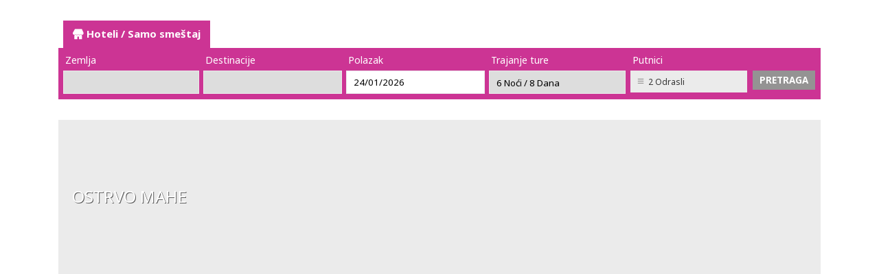

--- FILE ---
content_type: text/html; charset=UTF-8
request_url: https://subagent.ponte.rs/destinacija/sejseli/
body_size: 13836
content:
<!DOCTYPE html ><html lang="sr-RS"><head><meta charset="UTF-8"><meta name="viewport" content="width=device-width, initial-scale=1.0"/><meta name="theme-color" content="#ecf3ff" /><link rel="canonical" href="https://subagent.ponte.rs/destinacija/sejseli/" /><link rel="preconnect" href="https://fonts.googleapis.com"><link rel="preconnect" href="https://fonts.gstatic.com" crossorigin> <noscript><link media='all' href="https://fonts.googleapis.com/css2?family=Noto+Sans:ital,wght@0,100..900;1,100..900&display=swap" rel="stylesheet"></noscript><link media='print' onload="this.onload=null;this.media='all';" href="https://fonts.googleapis.com/css2?family=Noto+Sans:ital,wght@0,100..900;1,100..900&display=swap" rel="stylesheet"> <noscript><link media='all' href="https://fonts.googleapis.com/css2?family=Noto+Sans:ital,wght@0,100..900;1,100..900&display=swap" rel="stylesheet"></noscript><link media='print' onload="this.onload=null;this.media='all';" href="https://fonts.googleapis.com/css2?family=Noto+Sans:ital,wght@0,100..900;1,100..900&display=swap" rel="stylesheet"><meta name='robots' content='index, follow, max-image-preview:large, max-snippet:-1, max-video-preview:-1' /> <style id="aoatfcss" media="all">.bs_display{position:relative;overflow-x:hidden}.bs_fix{clear:both}.bs_image_slider{width:100%;height:550px}.bs_image_container{display:table;width:100%;height:100%}.bs_image_container_row.bsi_bottom,.bs_image_container_row.bsi_top{display:table-row}.bs_image_thumbnail{position:relative;background:#f0f8ff;display:table-cell;height:20%}.bs_image_display{display:table-cell;background:#f0f8ff;position:relative}.panel-grid.panel-no-style{display:flex;-ms-flex-wrap:wrap;flex-wrap:nowrap;-ms-justify-content:space-between;justify-content:space-between}.panel-grid-cell{-ms-box-sizing:border-box;box-sizing:border-box}.panel-grid-cell .so-panel{zoom:1}.panel-grid-cell .so-panel:before{content:"";display:block}.panel-grid-cell .so-panel:after{content:"";display:table;clear:both}.panel-grid-cell .panel-last-child{margin-bottom:0}:root{--plgrootcolor-searchcontainerfrontbg:#cc3494;--plgrootcolor-searchcontainerbg:#cc3494;--plgrootcolor-searchboxbg:none;--plgrootcolor-searchboxlabeltext:#fff;--plgrootcolor-searchinputbg:none;--plgrootcolor-searchinputtext:none;--plgrootcolor-searchbtnbg:#949393;--plgrootcolor-searchbtntext:#fff;--plgrootcolor-filterboxbg:none;--plgrootcolor-filterlabelbg:#ebebeb;--plgrootcolor-filterlabeltext:#cc3494;--plgrootcolor-filtertext:inherit;--plgrootcolor-filterhoverbg:#efefef;--plgrootcolor-filterhovertext:inherit;--plgrootcolor-resultboxbg:none;--plgrootcolor-resultboxhoverbg:#f0f8ff;--plgrootcolor-resultboxborder:#ebebeb;--plgrootcolor-resultboxrightborder:none;--plgrootcolor-resultheaderbg:#ffebf7;--plgrootcolor-resultheadertext:none;--plgrootcolor-resulttext:none;--plgrootcolor-resultpricecubebg:#d42691;--plgrootcolor-resultpricecubetext:none;--plgrootcolor-resultpriceboxbg:none;--plgrootcolor-resultpricetext:#fff;--plgrootcolor-resultbuttonbg:#755bff;--plgrootcolor-resultbuttontext:#fff;--plgrootcolor-resultstarcolor:#d42691;--plgrootcolor-resultiostarbg:#cc3494;--plgrootcolor-resultiostarcolor:#ffc0e7;--plgrootcolor-hoteldiscountbg:#d42691;--plgrootcolor-hoteldiscounttext:#fff;--plgrootcolor-adddiscountbg:none;--plgrootcolor-adddiscounttext:none;--plgrootcolor-hotelheaderbg:none;--plgrootcolor-hotelheadertext:none;--plgrootcolor-hotellocationbg:#ebebeb;--plgrootcolor-hotellocationtext:none;--plgrootcolor-hotelstar:#cc3494;--plgrootcolor-hotelbookcontainerbg:#ebebeb;--plgrootcolor-hotelbookcontainertext:#333;--plgrootcolor-hotelbookbtnbg:#6666;--plgrootcolor-hotelbookbtnhoverbg:#c2c2c28f;--plgrootcolor-hotelbookbtntext:#d42691;--plgrootcolor-priceline:#d42691;--plgrootcolor-pltabitembg:#ffe5f5;--plgrootcolor-pltabitemtext:none;--plgrootcolor-pltabitemselectedbg:#d42691;--plgrootcolor-pltabitemselectedtext:#fff;--plgrootcolor-pldescriptionbg:#ebebeb;--plgrootcolor-pldescriptiontext:#333;--plgrootcolor-plheaderbg:#666;--plgrootcolor-plfixedbg:none;--plgrootcolor-plfixedhoverbg:none;--plgrootcolor-plscrollhoverbg:none;--plgrootcolor-resformlabelbg:#d42691;--plgrootcolor-resformlabeltext:#fff;--plgrootcolor-resformimptext:#700047;--plgrootcolor-resformlinktext:#700047;--plgrootcolor-tabdisplaymenuitembg:#ffe5f5;--plgrootcolor-tabdisplaymenuitemtext:none;--plgrootcolor-tabdisplaymenuitemselectedbg:#d42691;--plgrootcolor-tabdisplaymenuitemselectedtext:#fff;--plgrootcolor-tabdisplaymenuitemicon:#fff;--plgrootcolor-tabdisplaymenuitemdisplay:none;--plgrootcolor-tabdisplayheaderbg:#ebebeb;--plgrootcolor-tabdisplayheadertext:#700047;--plgrootcolor-myaccountheaderbg:#700047;--plgrootcolor-myaccountheadertext:#fff;--plgrootcolor-imagedisplaylabelbg:none;--plgrootcolor-imagedisplaylabelbghover:#d42691;--plgrootcolor-imagedisplaylabeltext:#fff;--bodyfont:"Noto Sans",serif;--menufont:"Noto Sans",serif;--pagebackground:#fff;--pagetext:#333;--pagelink:#d42691;--siteprimary:#d42691;--sitesecondary:#ffe5f5;--sitecontrast:#8a2be2;--link:#fff;--linkhover:inherit;--linkvisited:#4c4c4c;--subtitlebg:#ff93d6;--subtitletext:#cc3494;--topnavbackground:#fff;--topnavtext:#fff;--topnavbgminimized:#fff;--topnavtextminimized:#fff;--titlebg:#fff;--titletext:#cc3494;--breadbg:#ebebeb;--breadtext:inherit;--oscontacticon:#d42691;--oscontacticontext:#333;--oscontacticonminimized:inherit;--oscontacticontextminimized:inherit;--menubackground:#cc3494;--menudefaulttext:inherit;--menuhoverbackground:#e264af;--menuhovertext:#fff;--menucurrentbackground:#d42691;--menucurrenttext:inherit;--menu2lvbackground:#b5b5b5d6;--menu2lvtext:#cc3494;--menu2lvhoverbackground:#1e121a;--menu2lvhovertext:inherit;--menuiconminimized:#949393;--footerbg:#ebebeb;--footertext:#333;--footermenulink:#eee;--bottomfoot:#cc3494;--sitepagesize:1110px;--siteindent:15px 12px;--sitefontcolor:#333;--sitepromotioncolor:#66d0f7;--pageindent:30px}a,div,html,input,li,span,ul{box-sizing:border-box}.clearfix{clear:both}form{display:block;margin:0}.os_widget_search_content{background:var(--plgrootcolor-searchcontainerbg)}.os_widget_search_box input{padding:8px 10px;width:100%;border:1px solid #ebebeb}.os_search_item select{padding:8px 10px 6px;width:100%;border:1px solid #ebebeb}.os_location_cont_inner{padding:3px 0 8px}.os_search_item{width:20%;padding:0 3px;float:left}.os_search_item:first-child{padding-left:7px}.os_search_item:last-child{padding-right:7px}.os_widget_search_box_block{float:left}.os_widget_search_box_content{width:75%}.os_search_item.os_hotellocation_cont{width:35%}.op_widget_input_label{font-size:14px;font-weight:400;color:var(--plgrootcolor-searchboxlabeltext);padding:3px}.os_widget_search_box_block.os_widget_search_box_passenger{font-size:1em;width:25%}.op_widget_passenger_label{padding:0 9px;background:#ebebeb;width:100%;white-space:nowrap;overflow:hidden;font-size:12px;line-height:31px;float:left}.op_widget_passenger_label:before{font-family:dashicons;content:'\f228';color:var(--plgrootcolor-searchbtnbg);margin-right:5px}input.op_widget_search_button{background:var(--plgrootcolor-searchbtnbg);color:var(--plgrootcolor-searchbtntext);font-weight:700;line-height:1.4em;padding:5px 10px;border:0;text-transform:uppercase}.op_tcell.op_widget_search_button_container{padding:3px 8px 0}.op_tcell.op_toolselect select{width:100%;padding:5px;border:1px solid #ccc;color:#333}.op_widget_passenger_select_window{padding:5px;background:#ccc;z-index:1;position:absolute;width:100%;top:0;left:0;display:none}.op_tcell.op_toolselect{padding-bottom:5px}.op_chdindex{margin:1px;padding:0 5px;line-height:27px;background:#ebebeb}input.op_widget_search_pass_apply_btn{font-size:small;background:var(--plgrootcolor-searchbtnbg);color:var(--plgrootcolor-searchbtntext);font-weight:700;text-transform:uppercase}span.op_hotelstar.dashicons.dashicons-star-filled{font-size:medium;display:inline}.op_tcell.op_widget_passenger_label_container{position:relative}.op_widget_search_passenger{position:relative}input.bs_autocomplete.os_widget_keysearch_comp{padding:8px 12px;border:0;width:100%;background:#f0f8ff}.op_table{display:table;width:100%}.op_trow{display:table-row}.op_tcell{display:table-cell;vertical-align:top;text-align:left}label.op_hotel_secondname{text-transform:uppercase;font-size:larger}.op_hotel_block_right{width:40%;padding-left:30px;float:left}.op_hotel_block_left{width:60%;float:left}.op_hotel_block_right .op_hotelstar{color:var(--plgrootcolor-hotelstar)}.op_hotellocation{margin-top:.5em;background:var(--plgrootcolor-hotellocationbg);color:var(--plgrootcolor-hotellocationtext);padding:5px}.op_hotellocation a{color:var(--plgrootcolor-hotellocationtext)}.op_hotel_block .op_post_excerpt{margin-top:.5em;border-top:1px solid #ebebeb;padding-top:.8em}.op_hotel_block.bottom .op_hotel_block_right{width:30%;margin-top:36px}.op_hotel_block.bottom .op_hotel_block_left{width:70%}.op_hotel_block.bottom{margin-top:25px}.op_widget_book_overlay{display:none}.op_hotel_block{margin-bottom:30px}.mobileshow,.os_revo_hotel{display:none}.os_hotel_search_name{background:#f0f8ff;line-height:17px;padding:8px 10px}.os_search_item.os_hotellocation_cont.varhotelid{width:40%}.bs_image_display,.bs_image_thumbnail{background:var(--plgrootcolor-hotellocationbg)}@media screen and (max-width:900px){.mobileshow{display:block}ul.os_bread li a{display:inline}.os_widget_search_box_block.os_widget_search_box_content{width:100%;float:none}.os_widget_search_box_block.os_widget_search_box_passenger{width:100%;float:none;padding:8px 10px}.os_search_item{display:block;float:none;padding-top:0;padding-bottom:0;margin-top:10px}.op_tcell.op_widget_search_button_container{padding-left:0}ul.os_bread li:after{content:''!important}.op_hotel_block_left{float:none;width:100%!important}.op_hotel_block_right{width:100%!important;float:none;padding:0}.op_hotelstar{text-align:center}.op_hotellocation{white-space:nowrap;text-align:center}.op_hotellocation *{display:inline}.tcell.os_menuicon_cell{width:40px;vertical-align:middle}.os_search_item.os_hotellocation_cont{width:100%;padding-left:9px}.os_search_item.os_checkin_cont,.os_search_item.os_hotelduration_cont{width:100%}}@font-face{font-family:dashicons;src:url(/wp-includes/fonts/dashicons.eot?99ac726223c749443b642ce33df8b800);font-weight:400;font-style:normal}.dashicons{font-family:dashicons;display:inline-block;line-height:1;font-weight:400;font-style:normal;speak:never;text-decoration:inherit;text-transform:none;text-rendering:auto;-webkit-font-smoothing:antialiased;-moz-osx-font-smoothing:grayscale;width:20px;height:20px;font-size:20px;vertical-align:top;text-align:center;vertical-align:inherit}.dashicons-menu-alt3:before{content:"\f349"}.dashicons-star-filled:before{content:"\f155"}a,div,label,span{box-sizing:border-box}body{font-family:var(--bodyfont);line-height:1.6em;padding:0;margin:0;color:var(--sitefontcolor);font-size:15px;background-color:var(--pagebackground);box-sizing:border-box;color:var(--pagetext)}h1{line-height:normal;font-size:26px;margin:0}a{text-decoration:none;color:var(--pagelink)}.os_pagesize{max-width:var(--sitepagesize);width:100%;margin-left:auto;margin-right:auto}.os_sitenav{background:var(--topnavbackground);color:var(--topnavtext);z-index:3}.os_mainmenucontainer{background:var(--menubackground)}.os_container.os_pagetitlecontainer{background:var(--titlebg);color:var(--titletext);margin-top:123px}.os_indent{padding:var(--siteindent)}.os_pageindent{padding:var(--pageindent) 0}.menu-mainmenu-container,.os_clear{clear:both}.menu-mainmenu-container ul{padding:0;list-style:none;margin:0;vertical-align:top;font-family:var(--menufont)}.menu{display:inline-block;white-space:nowrap;padding:unset;margin:0}.menu li{display:inline-block;position:relative}.menu li a{color:#fff;padding:8px 10px;font-size:15px;text-decoration:none;display:inline-block;line-height:21px;text-transform:uppercase;font-family:var(--menufont)}.menu li.menu-item-has-children a:after{content:'\f140';font-family:dashicons;vertical-align:middle}.menu li li.menu-item-has-children li a:after,.menu li.menu-item-has-children li a:after{content:none}.sub-menu li{border-bottom:1px solid #ccc;border-left:0}.sub-menu li:last-child{border-bottom:none}ul.menu li ul{display:none;position:absolute;left:0;top:100%;min-width:200px;background:var(--menu2lvbackground);padding:15px}ul.menu li ul a:after{content:''}ul.sub-menu ul.sub-menu{margin-top:-1px}ul.sub-menu{box-shadow:3px 3px 5px rgba(0,0,0,.2)}.menu li ul li{display:block}ul.menu li ul ul{top:-1px;left:100%;width:auto!important;display:none}.menu li ul li a{text-align:left;display:block;font-weight:400}.os_contact{font-size:11px;color:var(--oscontacticontext)}.os_contact.email:before{content:'\f466  '}.os_contact.tel:before{content:'\f525  '}.os_contact:before{color:var(--oscontacticon);font-family:dashicons;vertical-align:middle}.os_contact.big{font-size:17px}.os_logo_cell{padding:8px 10px 10px 0;text-align:left;width:10px}.os_widget_keysearch_container{padding:8px 12px 20px;vertical-align:bottom}.os_logo{display:block;height:67px}.os_pagetitlecontainer h1{margin:0;padding:0 0 0 8px}.os_pagetitle{padding:10px 0}.os_sitenav{position:fixed;top:0;width:100%}.os_promotion{color:var(--subtitletext)!important}.os_breadcrumb .os_indent{padding:5px}.os_breadcrumb{background:var(--breadbg);color:var(--breadtext)}ul.os_bread{list-style:none;display:block;margin:0;padding:0}ul.os_bread li{display:inline-block;font-size:13px;color:#1a2b48}ul.os_bread li a{font-size:13px;color:#1a2b48}ul.os_bread li.os_breadhome:before{font-family:dashicons;content:'\f102';margin-right:2px}ul.os_bread li:after{font-family:dashicons;content:'/';margin-right:4px;margin-left:4px}ul.os_bread li:last-child:after{font-family:dashicons;content:''}a.os_contact.tel.big{margin-left:15px}footer{background:var(--footerbg);padding-top:25px;padding-bottom:25px;font-size:14px}.os_container.os_pagebg{height:490px;background-position:-1px 50%;background-size:cover}.os_container.os_pagebg.shorty{display:none}footer .os_contact{color:#333;font-size:14px;display:block;padding-top:3px}footer .os_contact.name{color:var(--subtitletext);display:block}.tablerow{display:table-row}.tablecell{display:table-cell;vertical-align:top;text-align:left;box-sizing:border-box}.os_mobileshow{display:none!important}.os_front_table{margin-top:12px;margin-bottom:12px}.os_frontinfo{text-align:center;max-width:180px;padding-right:3px}.os_frontinfo a{display:block}.os_menuicon{color:#333;font-size:2em;display:inline}@media screen and (max-width:900px){body{margin-top:90px}span.os_menuicon{color:var(--menuiconminimized);font-size:2em;display:inline}.os_mobileshow{display:block!important}.os_mobilehide{display:none!important}.os_mobilecontactcell{display:table-cell!important;vertical-align:middle;text-align:center}.os_mobilecontactcell a{display:block;font-size:14px;color:#fff}img#\#sitelogo{width:142px!important;height:auto;padding:0 9px 0 10px}.menu li{display:block;border-bottom:1px solid #fff}.menu{width:100%;display:block}ul.sub-menu{display:block!important;width:100%;background:#253840b5;top:0!important;padding:0}ul.menu li ul{position:relative;padding:0}#primary-menu{overflow-y:auto}.menu li.menu-item-has-children a:after{display:none}.menu li li a:before{content:'\f139';font-family:dashicons}.menu li a{background:0 0;width:100%;display:block}.menu li a:after{content:none}.tcell.os_contact{font-size:12px}.os_main_menu{display:none!important}.os_footerblock{display:block!important;width:100%}.os_container.os_pagecontent .os_container_wrap{padding-left:10px;padding-right:10px}.os_pagetitle{padding:5px 0 0;text-align:center}footer .os_contact{padding:5px;margin-bottom:1px}.os_location_cont_inner{padding:3px 6px 8px 0}.os_breadcrumb .os_indent{text-align:center}}.table{box-sizing:border-box;display:table}.trow{display:table-row}.tcell{display:table-cell}.os_nowrap{white-space:nowrap}.ww100{width:100%}</style><noscript id="aonoscrcss"></noscript><title>SEJšELI Leto 2026 | Turistička agencija Ponte Travel</title><link rel="next" href="https://www.ponte.rs/destinacija/sejseli/page/2/" /><meta property="og:locale" content="sr_RS" /><meta property="og:type" content="article" /><meta property="og:title" content="SEJšELI Leto 2024 - Turistička agencija Ponte Travel" /><meta property="og:url" content="https://www.ponte.rs/destinacija/sejseli/" /><meta property="og:site_name" content="Turistička agencija Ponte Travel" /><meta name="twitter:card" content="summary_large_image" /><meta name="twitter:site" content="@pontetravel" /> <script type="application/ld+json" class="yoast-schema-graph">{"@context":"https://schema.org","@graph":[{"@type":"CollectionPage","@id":"https://www.ponte.rs/destinacija/sejseli/","url":"https://www.ponte.rs/destinacija/sejseli/","name":"SEJšELI Leto 2024 - Turistička agencija Ponte Travel","isPartOf":{"@id":"https://subagent.ponte.rs/#website"},"primaryImageOfPage":{"@id":"https://www.ponte.rs/destinacija/sejseli/#primaryimage"},"image":{"@id":"https://www.ponte.rs/destinacija/sejseli/#primaryimage"},"thumbnailUrl":"https://subagent.ponte.rs/UPLOADS-PONTE/2022/12/LE-RELAX-HOTEL-AND-RESTAURANT-Hotel.jpg","breadcrumb":{"@id":"https://www.ponte.rs/destinacija/sejseli/#breadcrumb"},"inLanguage":"sr-RS"},{"@type":"ImageObject","inLanguage":"sr-RS","@id":"https://www.ponte.rs/destinacija/sejseli/#primaryimage","url":"https://subagent.ponte.rs/UPLOADS-PONTE/2022/12/LE-RELAX-HOTEL-AND-RESTAURANT-Hotel.jpg","contentUrl":"https://subagent.ponte.rs/UPLOADS-PONTE/2022/12/LE-RELAX-HOTEL-AND-RESTAURANT-Hotel.jpg","width":640,"height":450},{"@type":"BreadcrumbList","@id":"https://www.ponte.rs/destinacija/sejseli/#breadcrumb","itemListElement":[{"@type":"ListItem","position":1,"name":"Почетна","item":"https://subagent.ponte.rs/"},{"@type":"ListItem","position":2,"name":"SEJšELI"}]},{"@type":"WebSite","@id":"https://subagent.ponte.rs/#website","url":"https://subagent.ponte.rs/","name":"Turistička agencija Ponte Travel","description":"Ekskluzivna putovanja – Turistička agencija  - Ponte Travel","publisher":{"@id":"https://subagent.ponte.rs/#organization"},"potentialAction":[{"@type":"SearchAction","target":{"@type":"EntryPoint","urlTemplate":"https://subagent.ponte.rs/?s={search_term_string}"},"query-input":{"@type":"PropertyValueSpecification","valueRequired":true,"valueName":"search_term_string"}}],"inLanguage":"sr-RS"},{"@type":"Organization","@id":"https://subagent.ponte.rs/#organization","name":"Turistička agencija Ponte Travel","url":"https://subagent.ponte.rs/","logo":{"@type":"ImageObject","inLanguage":"sr-RS","@id":"https://subagent.ponte.rs/#/schema/logo/image/","url":"https://subagent.ponte.rs/UPLOADS-PONTE/2022/11/PONTE-TRAVEL-Sivo-Pink-a4.png","contentUrl":"https://subagent.ponte.rs/UPLOADS-PONTE/2022/11/PONTE-TRAVEL-Sivo-Pink-a4.png","width":300,"height":90,"caption":"Turistička agencija Ponte Travel"},"image":{"@id":"https://subagent.ponte.rs/#/schema/logo/image/"},"sameAs":["https://www.facebook.com/pontetravel/","https://x.com/pontetravel","https://instagram.com/pontetravel?igshid=NDk5N2NlZjQ"]}]}</script> <style id='wp-img-auto-sizes-contain-inline-css' type='text/css'>img:is([sizes=auto i],[sizes^="auto," i]){contain-intrinsic-size:3000px 1500px}
/*# sourceURL=wp-img-auto-sizes-contain-inline-css */</style><noscript><link rel='stylesheet' href='https://subagent.ponte.rs/wp-content/cache/autoptimize/css/autoptimize_single_575f9e2615ae4bebf36a884af60a435a.css' type='text/css' media='all' /></noscript><link rel='stylesheet' id='lightslider-css' href='https://subagent.ponte.rs/wp-content/cache/autoptimize/css/autoptimize_single_575f9e2615ae4bebf36a884af60a435a.css' type='text/css' media='print' onload="this.onload=null;this.media='all';" /> <noscript><link rel='stylesheet' href='https://subagent.ponte.rs/wp-content/cache/autoptimize/css/autoptimize_single_c7f5c43798cd3fe8ee4966a45390fbbc.css' type='text/css' media='all' /></noscript><link rel='stylesheet' id='onesystemweb-pluginjs_objects_style-css' href='https://subagent.ponte.rs/wp-content/cache/autoptimize/css/autoptimize_single_c7f5c43798cd3fe8ee4966a45390fbbc.css' type='text/css' media='print' onload="this.onload=null;this.media='all';" /> <noscript><link rel='stylesheet' href='https://subagent.ponte.rs/wp-content/cache/autoptimize/css/autoptimize_single_b6a88714b49e5a12e5e60076ddde1134.css' type='text/css' media='all' /></noscript><link rel='stylesheet' id='onesystemweb-pluginjquery_ui_style-css' href='https://subagent.ponte.rs/wp-content/cache/autoptimize/css/autoptimize_single_b6a88714b49e5a12e5e60076ddde1134.css' type='text/css' media='print' onload="this.onload=null;this.media='all';" /> <noscript><link rel='stylesheet' href='https://subagent.ponte.rs/wp-content/cache/autoptimize/css/autoptimize_single_c6561021f77ed4c102c96c745ac1411c.css' type='text/css' media='all' /></noscript><link rel='stylesheet' id='onesystemweb-pluginnoui_slider_style-css' href='https://subagent.ponte.rs/wp-content/cache/autoptimize/css/autoptimize_single_c6561021f77ed4c102c96c745ac1411c.css' type='text/css' media='print' onload="this.onload=null;this.media='all';" /> <noscript><link rel='stylesheet' href='https://subagent.ponte.rs/wp-content/plugins/siteorigin-panels/css/front-flex.min.css' type='text/css' media='all' /></noscript><link rel='stylesheet' id='onesystemweb-pluginsite_origin_forever-css' href='https://subagent.ponte.rs/wp-content/plugins/siteorigin-panels/css/front-flex.min.css' type='text/css' media='print' onload="this.onload=null;this.media='all';" /> <noscript><link rel='stylesheet' href='https://subagent.ponte.rs/wp-content/cache/autoptimize/css/autoptimize_single_72a6fd27d5e5c40d6cba5759cfcece5f.css' type='text/css' media='all' /></noscript><link rel='stylesheet' id='onesystemweb-plugin_leaf_css-css' href='https://subagent.ponte.rs/wp-content/cache/autoptimize/css/autoptimize_single_72a6fd27d5e5c40d6cba5759cfcece5f.css' type='text/css' media='print' onload="this.onload=null;this.media='all';" /> <noscript><link rel='stylesheet' href='https://subagent.ponte.rs/wp-content/cache/autoptimize/css/autoptimize_single_6c4a7d797ff7c601db8ed778eeaa837c.css' type='text/css' media='all' /></noscript><link rel='stylesheet' id='onesystemweb-plugin_style-css' href='https://subagent.ponte.rs/wp-content/cache/autoptimize/css/autoptimize_single_6c4a7d797ff7c601db8ed778eeaa837c.css' type='text/css' media='print' onload="this.onload=null;this.media='all';" /> <noscript><link rel='stylesheet' href='https://subagent.ponte.rs/wp-content/cache/autoptimize/css/autoptimize_single_b910905289fb5276dad2ddabc667b008.css' type='text/css' media='all' /></noscript><link rel='stylesheet' id='onesystemweb-plugin_common_style-css' href='https://subagent.ponte.rs/wp-content/cache/autoptimize/css/autoptimize_single_b910905289fb5276dad2ddabc667b008.css' type='text/css' media='print' onload="this.onload=null;this.media='all';" /> <noscript><link rel='stylesheet' href='https://subagent.ponte.rs/wp-content/cache/autoptimize/css/autoptimize_single_c4a2a4404254b50b63c3456eee32aaaf.css' type='text/css' media='all' /></noscript><link rel='stylesheet' id='onesystemweb-plugin_mobile_style-css' href='https://subagent.ponte.rs/wp-content/cache/autoptimize/css/autoptimize_single_c4a2a4404254b50b63c3456eee32aaaf.css' type='text/css' media='print' onload="this.onload=null;this.media='all';" /> <noscript><link rel='stylesheet' href='https://subagent.ponte.rs/wp-includes/css/dashicons.min.css' type='text/css' media='all' /></noscript><link rel='stylesheet' id='dashicons-css' href='https://subagent.ponte.rs/wp-includes/css/dashicons.min.css' type='text/css' media='print' onload="this.onload=null;this.media='all';" /> <noscript><link rel='stylesheet' href='https://subagent.ponte.rs/wp-content/cache/autoptimize/css/autoptimize_single_51f97efca424e78d06d3d9e62e55aee3.css' type='text/css' media='all' /></noscript><link rel='stylesheet' id='theme-style-custom-css' href='https://subagent.ponte.rs/wp-content/cache/autoptimize/css/autoptimize_single_51f97efca424e78d06d3d9e62e55aee3.css' type='text/css' media='print' onload="this.onload=null;this.media='all';" /> <noscript><link rel='stylesheet' href='https://subagent.ponte.rs/wp-content/cache/autoptimize/css/autoptimize_single_52452c918f5eb40fa4a129dcc4f8f4b5.css' type='text/css' media='all' /></noscript><link rel='stylesheet' id='theme-style-css' href='https://subagent.ponte.rs/wp-content/cache/autoptimize/css/autoptimize_single_52452c918f5eb40fa4a129dcc4f8f4b5.css' type='text/css' media='print' onload="this.onload=null;this.media='all';" /> <noscript><link rel='stylesheet' href='https://subagent.ponte.rs/wp-content/cache/autoptimize/css/autoptimize_single_500540eb317f788416517fd7bbf9a1fb.css' type='text/css' media='all' /></noscript><link rel='stylesheet' id='theme-helpers-css' href='https://subagent.ponte.rs/wp-content/cache/autoptimize/css/autoptimize_single_500540eb317f788416517fd7bbf9a1fb.css' type='text/css' media='print' onload="this.onload=null;this.media='all';" /> <noscript><link rel='stylesheet' href='https://subagent.ponte.rs/wp-content/cache/autoptimize/css/autoptimize_single_af1456e33d7180e00002f436e794138b.css' type='text/css' media='all' /></noscript><link rel='stylesheet' id='sib-front-css-css' href='https://subagent.ponte.rs/wp-content/cache/autoptimize/css/autoptimize_single_af1456e33d7180e00002f436e794138b.css' type='text/css' media='print' onload="this.onload=null;this.media='all';" /> <script defer src="https://subagent.ponte.rs/wp-includes/js/jquery/jquery.min.js"></script><script defer src="https://subagent.ponte.rs/wp-includes/js/jquery/jquery-migrate.min.js"></script><script defer src="https://subagent.ponte.rs/wp-content/cache/autoptimize/js/autoptimize_single_a8057877beb177845cfafdffd1499d84.js"></script><script defer id="onesystemweb-plugin_common_js-js-extra" src="[data-uri]"></script> <script defer src="https://subagent.ponte.rs/wp-content/cache/autoptimize/js/autoptimize_single_e2b68f68be92e1d06bb9ee0206cd76fb.js"></script><script defer src="https://subagent.ponte.rs/wp-content/cache/autoptimize/js/autoptimize_single_e76466296044df49dc64f5825e65d297.js"></script><script defer src="https://subagent.ponte.rs/wp-content/cache/autoptimize/js/autoptimize_single_57ff70669f76ceeaa710f1064387fa14.js"></script><script defer src="https://subagent.ponte.rs/wp-content/cache/autoptimize/js/autoptimize_single_dba072ee513e7c267d40fc6d8a672ee7.js"></script><script defer src="https://subagent.ponte.rs/wp-content/cache/autoptimize/js/autoptimize_single_10f268b2efa1b63afa0f25c2360fd666.js"></script><script defer src="https://subagent.ponte.rs/wp-content/cache/autoptimize/js/autoptimize_single_9912cdbbb298924fff9e5f30bcfd707f.js"></script><script defer src="https://subagent.ponte.rs/wp-content/cache/autoptimize/js/autoptimize_single_938206b65d04438af4095546a0071b32.js"></script><script defer src="https://subagent.ponte.rs/wp-content/cache/autoptimize/js/autoptimize_single_04948dcebd418fd5d73466d82397833b.js"></script><script defer src="https://subagent.ponte.rs/wp-content/cache/autoptimize/js/autoptimize_single_294650e8261f6fa660a59ed68f653898.js"></script><script defer src="https://subagent.ponte.rs/wp-content/cache/autoptimize/js/autoptimize_single_3044bf17aa7a538536c7eaa35f43a07c.js"></script><script defer src="https://subagent.ponte.rs/wp-content/cache/autoptimize/js/autoptimize_single_7c2211825a87397b53bd4b2d925f93bc.js"></script><script defer src="https://subagent.ponte.rs/wp-content/cache/autoptimize/js/autoptimize_single_275e6943a56a948d3183276617407eb8.js"></script><script defer src="https://subagent.ponte.rs/wp-content/cache/autoptimize/js/autoptimize_single_cbc65ff85e08b21d7e0c0394fbf3a371.js"></script><script defer src="https://subagent.ponte.rs/wp-content/cache/autoptimize/js/autoptimize_single_1d931140896c4599c9b4e102502598d5.js"></script><script defer id="sib-front-js-js-extra" src="[data-uri]"></script> <script defer src="https://subagent.ponte.rs/wp-content/cache/autoptimize/js/autoptimize_single_84e18e27eece4754ccb51cd2b604c6b5.js"></script><meta name="generator" content="WordPress 6.9" />  <script defer src="[data-uri]"></script>  <script defer src="[data-uri]"></script><script defer src="[data-uri]"></script><meta name="google-site-verification" content="5-QdOrMHUq3OnACivSJpO3SHcJS0rYwdww25nehXwx4" /><meta name="facebook-domain-verification" content="892687294234118" />  <script defer src="https://www.googletagmanager.com/gtag/js?id=G-TR0QRR3QQ8"></script> <script defer src="[data-uri]"></script> <meta property="og:title" content="SEJšELI - " /><meta property="twitter:title" content="SEJšELI - " /><meta property="og:description" content="SEJšELI" /><meta name="description" content="SEJšELI" /><meta property="twitter:card" content="summary_large_image" /><meta property="twitter:description" content="SEJšELI" /><meta http-equiv="Content-Security-Policy" content="upgrade-insecure-requests"/><link rel="icon" href="https://subagent.ponte.rs/UPLOADS-PONTE/2022/11/ponte-icon-corenered-62x62.png" sizes="32x32" /><link rel="icon" href="https://subagent.ponte.rs/UPLOADS-PONTE/2022/11/ponte-icon-corenered.png" sizes="192x192" /><link rel="apple-touch-icon" href="https://subagent.ponte.rs/UPLOADS-PONTE/2022/11/ponte-icon-corenered.png" /><meta name="msapplication-TileImage" content="https://subagent.ponte.rs/UPLOADS-PONTE/2022/11/ponte-icon-corenered.png" /><style type="text/css" id="wp-custom-css">.showrow {
    background: #f76dc5;
}

.os_content_splitter {
    border-bottom: 8px solid #cc3494;
    height: 0;
}

div#pg-477072-1 {
    width: 276px;
    margin-top: 20px;
}

.noUi-connect {
    background: #cc3494;
}

.bs_autocomplete.indexed {
    background: #ffdff3f5;
}

.bs_autocomplete_dropdown {
	background: #ebebeb;
}

.os_date_available a.ui-state-default {
	background: #ff92d7;	
}

input.bs_autocomplete.os_widget_keysearch_comp {
    background: #ffc9ea;
    font-weight: bold;
}

.pr-head.price.boldy {
    height: 67px;
    overflow-y: hidden;
}

.pr-head {
    height: 67px;
    overflow-y: hidden;
}

p.op_w_description {
    display: none !important;
}

.op_w_hotelinfobtn {
    display: none !important;
}

.op_w_hotellocation {
    display: none !important;
}</style> <script defer src="[data-uri]"></script> </head><body class=""  style="margin-top:0px;"> <noscript><iframe src="https://www.googletagmanager.com/ns.html?id=GTM-MH92LNXR"
height="0" width="0" style="display:none;visibility:hidden"></iframe></noscript><div class="os_site_content os_iframe"><div class="os_container os_mobilehide os_pagebg shorty" ></div><div class="os_container os_pagecontent  os_iframe"><div class="os_container_wrap"><div class="os_container_in os_pagesize "><div class="os_container_in_wrap os_pageindent"><div class="os_widget_search_box" id="d6972663e68b14"><div class="os_widget_search_box_wrap"><div class="os_widget_search_box_menu" id="search_header_d6972663e68b14 mobilehide"><ul class="os_search_pcat os_mobilehide" id="PCATd6972663e68b14"><li class="os_search_pcat_item acconly selected"
 onclick="jQuery(this.parentNode).find('li').removeClass('selected'); jQuery(this).addClass('selected');
 jQuery('#d6972663e68b14 #ttypewpid').each(function(index, element) { element.value=':hotel'; element.dispatchEvent(new Event('change'));});">Hoteli / Samo smeštaj</li></ul><div style="clear:both"></div></div><div class="os_widget_search_content"><div class="os_widget_search_box_block os_widget_search_box_content"><form id="op_widget_search_package_d6972663e68b14"><div class="os_search_item os_location_cont  mobileshow"><div class="os_location_cont_inner"><div class="op_widget_input_label">Tip prevoza</div> <select id="ttypewpid" name="ttypewpid" class="os_location" onchange="if (this.value!=':hotel') {
 jQuery('#os_revo_packaged6972663e68b14').css('display','block');
 jQuery('#os_revo_hoteld6972663e68b14').css('display','none');
 jQuery('#search_type_d6972663e68b14').val('package');
 var countryidbefore=(jQuery('#packagecountryid').length?jQuery('#packagecountryid').val():'');
 var cityidbefore=(jQuery('#packagecityid').length?jQuery('#packagecityid').val():'');
 window.cityidbefore=cityidbefore; 
 var req={action:'op_widget_search_findcountry','p_ttypeid':jQuery(this).val()};
 var ele=[];
 ele.push('packagecityid');
 ele.push('packageduration');
 ele.push('packagedeparture'); 
 os_setelement_loading(ele); 
 jQuery('#packagecountryid').trigger('change'); 
 } else {
 jQuery('#os_revo_packaged6972663e68b14').css('display','none');
 jQuery('#os_revo_hoteld6972663e68b14').css('display','block');
 jQuery('#search_type_d6972663e68b14').val('hotel');
 jQuery('#hotellocation').focus();
 }
 "><option value=":hotel"  >Hoteli / Samo smeštaj</option> </select></div></div><div class="os_revo_package" id="os_revo_packaged6972663e68b14" 
 style="display:block"><div class="os_search_item os_location_cont  needtabs"><div class="os_location_cont_inner"><div class="op_widget_input_label">Zemlja</div> <select id="packagecountryid" class="os_location" onchange="
 var cityidbefore=(jQuery('#packagecityid').length?jQuery('#packagecityid').val():'');
 if (!cityidbefore&&(window.cityidbefore)) cityidbefore=window.cityidbefore;
 window.cityidbefore='';
 var req={action:'op_widget_search_findlocation','p_countryid':jQuery(this).val(),'p_ttypeid':jQuery('#ttypewpid').val()};
 var ele=['packagecityid','packageduration','packagedeparture']; 
 os_setelement_loading(ele); 
 BS_Ajax(null,req,'op_widget_search_findlocation',{
 onafter:function(Response,Status){
 if (Status) {
 try { var data=JSON.parse(Response); } catch(e) { return; }
 jQuery('#packagecityid').html('');
 var selected=false;
 for(r=0;r<=data.length-1;r++) {
 opt=document.createElement('option');
 jQuery(opt).val(data[r].term_id);
 jQuery(opt).html(data[r].name);
 if(data[r].term_id==cityidbefore) {
 jQuery(opt).attr('selected','selected');
 jQuery(opt).prop('selected','selected');
 selected=true;
 }
 jQuery('#packagecityid').append(opt);
 }
 if (Defined(data,false)) if (data.length) jQuery('#packagecityid').trigger('change'); 
 } else console.log(Response);
 jQuery('#packagecityid').removeClass('os_element_waiting');
 }
 },null); 
" > </select></div></div><div class="os_search_item os_location_cont  needtabs"><div class="os_location_cont_inner"><div class="op_widget_input_label">Destinacije</div> <select id="packagecityid" class="os_location" onchange="
 var req={'jsstyle':0,'p_cityid':jQuery('#packagecityid').val(),'p_ttypeid':jQuery('#ttypewpid').val(),'packageid':jQuery('#packageid').val()}; 
var ele=['packagedeparture'];
os_setelement_loading(ele);  BS_Ajax(null,req,'op_widget_search_finddeparturedate',{
 onafter:function(Response,Status){
 if (Status) { console.log(Response);
 try { var data=JSON.parse(Response); } catch(e) {  return; }
 var arr=arrayColumn(data,'departuredate');
 var pd=$O('packagedeparture'); 
 pd.selective=arr;
 pd.setmindate((arr.length?arr[0]:null));
 pd.setmaxdate((arr.length?arr[arr.length-1]:null),true);
 pd.value=(arr.length?arr[0]:null);
 if (Defined(data,false)) if (data.length) jQuery('#packagedeparture').trigger('change'); 
 } else console.log(Response);
 jQuery('#packagedeparture').removeClass('os_element_waiting'); 
 }
 },null);
" > </select></div></div><div class="os_search_item os_departure_cont  needtabs"><div class="os_location_cont_inner"><div class="op_widget_input_label">Polazak</div> <input id="packagedeparture" class="os_location bs_date" readonly="readonly" value="24/01/2026" minDate="24/01/2026" maxDate="07/10/2026" selective="24/01/2026-31/01/2026-07/02/2026-14/02/2026-21/02/2026-28/02/2026-07/03/2026-14/03/2026-21/03/2026-29/05/2026-05/06/2026-10/06/2026-12/06/2026-13/06/2026-14/06/2026-17/06/2026-18/06/2026-19/06/2026-20/06/2026-21/06/2026-24/06/2026-25/06/2026-26/06/2026-27/06/2026-28/06/2026-29/06/2026-01/07/2026-03/07/2026-04/07/2026-05/07/2026-08/07/2026-09/07/2026-10/07/2026-11/07/2026-12/07/2026-15/07/2026-16/07/2026-17/07/2026-18/07/2026-19/07/2026-20/07/2026-22/07/2026-24/07/2026-25/07/2026-26/07/2026-29/07/2026-30/07/2026-31/07/2026-01/08/2026-02/08/2026-05/08/2026-06/08/2026-07/08/2026-08/08/2026-09/08/2026-10/08/2026-12/08/2026-14/08/2026-15/08/2026-16/08/2026-19/08/2026-20/08/2026-21/08/2026-22/08/2026-23/08/2026-26/08/2026-28/08/2026-29/08/2026-30/08/2026-31/08/2026-02/09/2026-04/09/2026-05/09/2026-06/09/2026-09/09/2026-10/09/2026-11/09/2026-12/09/2026-13/09/2026-16/09/2026-18/09/2026-20/09/2026-23/09/2026-25/09/2026-27/09/2026-30/09/2026-02/10/2026-04/10/2026-07/10/2026" onchange="
 var req={
 action:'op_widget_search_findtourduration',
 'packageid':jQuery('#packageid').val(),
 'p_cityid':jQuery('#packagecityid').val(),
 'p_ttypeid':jQuery('#ttypewpid').val(),
 'departuredate':jQuery('#packagedeparture').val()};
 if (jQuery('#packagehotelid').val()) {req['packagehotelid']=jQuery('#packagehotelid').val();} 
var ele=['packageduration'];
os_setelement_loading(ele);  BS_Ajax(null,req,'op_widget_search_findtourduration',{
 onafter:function(Response,Status){
 if (Status) {
 try { var data=JSON.parse(Response); } catch(e) { return; }
 jQuery('#packageduration').html('');
 for(r=0;r<=data.length-1;r++) {
 opt=document.createElement('option');
 jQuery(opt).val(data[r].hotelduration+'-'+data[r].tourduration);
 jQuery(opt).html(data[r].hotelduration+' Noći / '+(parseInt(data[r].tourduration)+1)+' Dana');
 jQuery('#packageduration').append(opt);
 }
 if (Defined(data,false)) if (data.length)  jQuery('#packageduration').trigger('change'); 
 } else console.log(Response);
 jQuery('#packageduration').removeClass('os_element_waiting');
 }
 },null);
"/></div></div><div class="os_search_item os_duration_cont  needtabs"><div class="os_location_cont_inner"><div class="op_widget_input_label">Trajanje ture</div> <select id="packageduration" class="os_location" ><option value="6-7"  selected="selected" >6 Noći / 8 Dana</option><option value="13-14" >13 Noći / 15 Dana</option> </select></div></div></div></form><form id="op_widget_search_finalhotelform_d6972663e68b14" action="/pretraga-smestaj"></form><form id="op_widget_search_hotel_d6972663e68b14"><div class="os_revo_hotel" id="os_revo_hoteld6972663e68b14"  style=" display:none "><div class="os_search_item os_hotellocation_cont varhotelid   needtabs"><div class="os_location_cont_inner"><div class="op_widget_input_label">Destinacije</div> <input type="hidden" id="p_countryid" name="p_countryid" value=""/> <input type="hidden" id="p_cityid" name="p_cityid" value=""/> <input type="hidden" id="p_regionid" name="p_regionid" value=""/> <input class="bs_autocomplete os_location" id="hotellocation"  placeholder="Destinacija, ime hotela"
 actionurl="https://subagent.ponte.rs/wp-admin/admin-ajax.php" keyfields="id,keytype,itemtype" labelfields="name" noticefields="itemtype"
 bs_noticecontent="switch(data.itemtype) { case 'city': return 'Grad'; break; case 'country': return 'Zemlja'; break; case 'region': return 'Region'; break; case 'hotel': return 'Hotel'; break; default: return data.itemtype; break;};"
 onparam="this.actionparam={'p_countryrestrictid':'22389','p_cityrestrictid':'0',action:'op_widget_search_findhotelordestination','hotelallowed':1,'noregion':1,'limit':'',namelike:jQuery(this).val(),p_countryid:jQuery(this.form).find('#p_countryid').val(),p_cityid:jQuery(this.form).find('#p_cityid').val()};"
 defaultvalue="-T-city" value=""/></div></div><div class="os_search_item os_checkin_cont  needtabs"><div class="os_location_cont_inner"><div class="op_widget_input_label">Prijava</div> <input class="bs_date os_departure" id="hotelcheckin" placeholder="Prijava"  value="22/01/2026"/></div></div><div class="os_search_item os_hotelduration_cont  needtabs"><div class="os_location_cont_inner"><div class="op_widget_input_label">Noćenja</div> <select id="hotelduration" ><option value="1" >1 Noći</option><option value="2" >2 Noći</option><option value="3" >3 Noći</option><option value="4" >4 Noći</option><option value="5" >5 Noći</option><option value="6" >6 Noći</option><option value="7"  selected="selected" >7 Noći</option><option value="8" >8 Noći</option><option value="9" >9 Noći</option><option value="10" >10 Noći</option><option value="11" >11 Noći</option><option value="12" >12 Noći</option><option value="13" >13 Noći</option><option value="14" >14 Noći</option><option value="15" >15 Noći</option> </select></div></div></div></form></div><div class="os_widget_search_box_block os_widget_search_box_passenger"><div class="op_widget_search_passenger"><form id="op_widget_passenger_form_d6972663e68b14"> <input type="hidden" id="adlcount" value="2"/> <input type="hidden" id="chdcount" value="0"/> <input type="hidden" id="chdage1" value="0"/> <input type="hidden" id="chdage2" value="0"/> <input type="hidden" id="chdage3" value="0"/> <input type="hidden" id="chdage4" value="0"/></form><div class="op_widget_passenger_select_window" id="op_widget_passenger_select_window_d6972663e68b14"><form id="op_widget_search_passenger_select_form_d6972663e68b14"><div class="op_table"><div class="op_trow"><div class="op_tcell op_toolselect"><select id="adlcount"><option value="1" >1 Odrasla osoba</option><option value="2"  selected="selected" >2 Odrasli</option><option value="3" >3 Odrasli</option><option value="4" >4 Odrasli</option><option value="5" >5 Odrasli</option><option value="6" >6 Odrasli</option><option value="7" >7 Odrasli</option><option value="8" >8 Odrasli</option><option value="9" >9 Odrasli</option><option value="10" >10 Odrasli</option> </select></div></div><div class="op_trow"><div class="op_tcell op_toolselect"><select id="chdcount" onchange="var chdcount=parseInt(jQuery(this).val());for(x=1;x<=4;x++) jQuery('#cage_container_d6972663e68b14_'+x).css('display','none'); for(x=1;x<=chdcount;x++) jQuery('#cage_container_d6972663e68b14_'+x).css('display','');"><option value="0"   selected="selected" >Bez dece</option><option value="1" >1 Prvo dete</option><option value="2" >2 Drugo dete</option><option value="3" >3 Treće dete</option><option value="4" >4 Četvrto dete</option> </select></div></div><div class="op_trow"><div class="op_tcell op_toolselect" style="padding-bottom: 0px;"><div class="op_table"><div class="op_trow"  style="display:none" id="cage_container_d6972663e68b14_1"><div class="op_tcell op_toolselect" style="width:10px;"><div class="op_chdindex">#1</div></div><div class="op_tcell op_toolselect"> <select id="chdage1" class="op_age_select"><option value="0"  selected="selected">0 godine</option><option value="1" >1 godine</option><option value="2" >2 godine</option><option value="3" >3 godine</option><option value="4" >4 godine</option><option value="5" >5 godine</option><option value="6" >6 godine</option><option value="7" >7 godine</option><option value="8" >8 godine</option><option value="9" >9 godine</option><option value="10" >10 godine</option><option value="11" >11 godine</option><option value="12" >12 godine</option><option value="13" >13 godine</option><option value="14" >14 godine</option><option value="15" >15 godine</option><option value="16" >16 godine</option><option value="17" >17 godine</option> </select></div></div><div class="op_trow"  style="display:none" id="cage_container_d6972663e68b14_2"><div class="op_tcell op_toolselect" style="width:10px;"><div class="op_chdindex">#2</div></div><div class="op_tcell op_toolselect"> <select id="chdage2" class="op_age_select"><option value="0"  selected="selected">0 godine</option><option value="1" >1 godine</option><option value="2" >2 godine</option><option value="3" >3 godine</option><option value="4" >4 godine</option><option value="5" >5 godine</option><option value="6" >6 godine</option><option value="7" >7 godine</option><option value="8" >8 godine</option><option value="9" >9 godine</option><option value="10" >10 godine</option><option value="11" >11 godine</option><option value="12" >12 godine</option><option value="13" >13 godine</option><option value="14" >14 godine</option><option value="15" >15 godine</option><option value="16" >16 godine</option><option value="17" >17 godine</option> </select></div></div><div class="op_trow"  style="display:none" id="cage_container_d6972663e68b14_3"><div class="op_tcell op_toolselect" style="width:10px;"><div class="op_chdindex">#3</div></div><div class="op_tcell op_toolselect"> <select id="chdage3" class="op_age_select"><option value="0"  selected="selected">0 godine</option><option value="1" >1 godine</option><option value="2" >2 godine</option><option value="3" >3 godine</option><option value="4" >4 godine</option><option value="5" >5 godine</option><option value="6" >6 godine</option><option value="7" >7 godine</option><option value="8" >8 godine</option><option value="9" >9 godine</option><option value="10" >10 godine</option><option value="11" >11 godine</option><option value="12" >12 godine</option><option value="13" >13 godine</option><option value="14" >14 godine</option><option value="15" >15 godine</option><option value="16" >16 godine</option><option value="17" >17 godine</option> </select></div></div><div class="op_trow"  style="display:none" id="cage_container_d6972663e68b14_4"><div class="op_tcell op_toolselect" style="width:10px;"><div class="op_chdindex">#4</div></div><div class="op_tcell op_toolselect"> <select id="chdage4" class="op_age_select"><option value="0"  selected="selected">0 godine</option><option value="1" >1 godine</option><option value="2" >2 godine</option><option value="3" >3 godine</option><option value="4" >4 godine</option><option value="5" >5 godine</option><option value="6" >6 godine</option><option value="7" >7 godine</option><option value="8" >8 godine</option><option value="9" >9 godine</option><option value="10" >10 godine</option><option value="11" >11 godine</option><option value="12" >12 godine</option><option value="13" >13 godine</option><option value="14" >14 godine</option><option value="15" >15 godine</option><option value="16" >16 godine</option><option value="17" >17 godine</option> </select></div></div></div></div></div><div class="op_trow"><div class="op_tcell op_toolselect"  style="padding-bottom: 0px;"> <input type="button" class="op_widget_search_pass_apply_btn" value="Primeniti" onclick="
 var targetform='#op_widget_passenger_form_d6972663e68b14';
 var thisform='#op_widget_search_passenger_select_form_d6972663e68b14';
 jQuery(targetform+' #adlcount').val(jQuery(thisform+' #adlcount').val());
 jQuery(targetform+' #chdcount').val(jQuery(thisform+' #chdcount').val());
 for(c=1;c<=4;c++)
 jQuery(targetform+' #chdage'+c).val(jQuery(thisform+' #chdage'+c).val()); 
 var adlcount=jQuery(targetform+' #adlcount').val();
 var chdcount=jQuery(targetform+' #chdcount').val();
 var label=adlcount+(adlcount==1?' Odrasla osoba':' Odrasli'); 
 var chd1label='Prvo dete';
 var chd2label='Drugo dete';
 var chd3label='Treće dete';
 var chd4label='Četvrto dete'; 
 if (chdcount==1) label+=' + '+chdcount+' '+chd1label;
 if (chdcount==2) label+=' + '+chdcount+' '+chd2label;
 if (chdcount==3) label+=' + '+chdcount+' '+chd3label;
 if (chdcount==4) label+=' + '+chdcount+' '+chd4label;
 jQuery('#op_widget_passenger_label_d6972663e68b14').html(label);
 jQuery('#op_widget_passenger_select_window_d6972663e68b14').css('display','none');
 "/></div></div></div></form></div><div class="op_table"><div class="op_trow"><div class="op_tcell op_widget_passenger_label_container" ><div class="os_location_cont_inner"><div class="op_widget_input_label">Putnici</div><div class="op_widget_passenger_label" id="op_widget_passenger_label_d6972663e68b14" onclick="jQuery('#op_widget_passenger_select_window_d6972663e68b14').css('display','block');">2 Odrasli</div><div class="clearfix"></div></div></div><div class="op_tcell op_widget_search_button_container" style="width:100px"><div class="op_widget_input_label">&nbsp;</div><form id="op_widget_search_finalform_d6972663e68b14" action="/pretraga-aranzmana"></form> <input type="button" value="PRETRAGA" class="op_widget_search_button" 
 onclick="var display=jQuery('#op_widget_search_display_d6972663e68b14')[0]; 
 var tag=jQuery('#search_type_d6972663e68b14').val(); var err=[];
 switch(tag) {
 case 'package': 
 if(!jQuery('#op_widget_search_package_d6972663e68b14').find('#packagehotelid').val()) {
 var form=jQuery('#op_widget_search_package_d6972663e68b14')[0]; 
 if (!jQuery(form).find('#packageduration').val()) { alert('Molimo odaberite trajanje paketa.'); jQuery(form).find('#packageduration').focus(); return;}
 if (!jQuery(form).find('#packagedeparture').val()) { alert('Molimo odaberite datum odlaska.'); jQuery(form).find('#packagedeparture').focus(); return;} 
 var tform=jQuery('#op_widget_search_finalform_d6972663e68b14');
 tform.html('');
 var pform=jQuery('#op_widget_passenger_form_d6972663e68b14')[0];
 jQuery(form).find(':input').each(function(index, element) {
 var i=document.createElement('input');
 i.type='hidden';
 i.id=element.id;
 i.name=element.id;
 i.value=jQuery(element).val();
 tform.append(i); 
 }); 
 jQuery(pform).find(':input').each(function(index, element) {
 var i=document.createElement('input');
 i.type='hidden';
 i.id=element.id;
 i.name=element.id;
 i.value=jQuery(element).val();
 tform.append(i); 
 }); 
 var i=document.createElement('input');
 i.type='hidden';
 i.id='ttypewpid';
 i.name='ttypewpid';
 i.value=jQuery('#ttypewpid').val();
 tform.submit();
 } else { /* if there is booking overlay */
 var overlay=jQuery('#op_widget_book_overlayd6972663e68b14')[0];
 jQuery(overlay).html('Molimo Vas da sačekate');
 jQuery(overlay).css('display','block'); 
 var params=BS_GetForm(jQuery('#op_widget_passenger_form_d6972663e68b14')[0]);
 jQuery('#op_widget_search_package_d6972663e68b14').find(':input').each(function(index, element) { 
 params[element.id]=jQuery(element).val();
 });
 BS_Ajax(null,params,'os_packagebooking_availibility',{onafter:function(response,status){ jQuery(overlay).html(response); if (!status) alert(response);}},null); 
 }
 break;
 case 'hotel': 
 var hotelform=jQuery('#op_widget_search_hotel_d6972663e68b14');
 var pform=jQuery('#op_widget_passenger_form_d6972663e68b14')[0];
 var overlay=jQuery('#op_widget_book_overlayd6972663e68b14')[0]; 
 /* check errors */ 
 if (!jQuery(hotelform).find('#p_hotelid').val()) if (!jQuery(hotelform).find('#hotellocationid').val()) { alert('Molimo unesite destinaciju ili hotel.'); jQuery(form).find('#hotellocationid').focus(); return;} 
 if (!jQuery(hotelform).find('#hotelcheckin').val()) { alert('Molimo odaberite datum prijave.'); jQuery(form).find('#hotelcheckin').focus(); return;} 
 var tform=jQuery('#op_widget_search_finalhotelform_d6972663e68b14');
 tform.html('');
 var pform=jQuery('#op_widget_passenger_form_d6972663e68b14')[0];
 jQuery(hotelform).find(':input').each(function(index, element) {
 var i=document.createElement('input');
 i.type='hidden';
 i.id=element.id;
 i.name=element.id;
 i.value=jQuery(element).val();
 tform.append(i); 
 }); 
 jQuery(pform).find(':input').each(function(index, element) {
 var i=document.createElement('input');
 i.type='hidden';
 i.id=element.id;
 i.name=element.id;
 i.value=jQuery(element).val();
 tform.append(i); 
 }); 
 var i=document.createElement('input');
 i.type='hidden';
 i.id='search_type';
 i.name='search_type';
 i.value=':hotel';
 tform.append(i); 
 var i=document.createElement('input');
 i.type='hidden';
 i.id='ttypewpid';
 i.name='ttypewpid';
 i.value=':hotel';
 tform.append(i); 
 console.log(tform);
 tform.submit(); 
 break;
 }"/></div></div></div></div></div><div class="bs_fix"></div></div> <input type="hidden" id="search_type_d6972663e68b14" value="package"/><div class="op_widget_book_overlay" id="op_widget_book_overlayd6972663e68b14"></div></div><div class="bs_fix"></div></div><div class="bs_fix"></div><div class="op_listcontainer op_listtype_block_C1"><div class="op_item op_listitem op_boxitem op__A"> <a href="https://subagent.ponte.rs/destinacija/ostrvo-mahe/" title="OSTRVO MAHE"><div class="op_boxinner"><div class="op_image" ><div class="table op_imagetable"><div class="tablerow"><div class="tablecell cellupper"></div></div><div class="tablerow"><div class="tablecell hmin"><div class="op_boxlabel">OSTRVO MAHE</div></div></div><div class="tablerow"><div class="tablecell"></div></div></div></div></div> </a></div><div class="clearfix"></div></div></div></div></div></div> <script type="speculationrules">{"prefetch":[{"source":"document","where":{"and":[{"href_matches":"/*"},{"not":{"href_matches":["/wp-*.php","/wp-admin/*","/UPLOADS-PONTE/*","/wp-content/*","/wp-content/plugins/*","/wp-content/themes/onesystem_wp_theme/*","/*\\?(.+)"]}},{"not":{"selector_matches":"a[rel~=\"nofollow\"]"}},{"not":{"selector_matches":".no-prefetch, .no-prefetch a"}}]},"eagerness":"conservative"}]}</script>  <script defer src="[data-uri]"></script> <div id='fb-pxl-ajax-code'></div><noscript><style>.lazyload{display:none;}</style></noscript><script data-noptimize="1">window.lazySizesConfig=window.lazySizesConfig||{};window.lazySizesConfig.loadMode=1;</script><script defer data-noptimize="1" src='https://subagent.ponte.rs/wp-content/plugins/autoptimize/classes/external/js/lazysizes.min.js'></script></div></body></html><!-- Autoptimize Pro page cache, cached @ Thu, 22 Jan 2026 18:02:38 GMT (https-index.html) -->

--- FILE ---
content_type: text/css
request_url: https://subagent.ponte.rs/wp-content/cache/autoptimize/css/autoptimize_single_c7f5c43798cd3fe8ee4966a45390fbbc.css
body_size: 4077
content:
.BS_Popup{display:table;position:absolute;top:0;left:0;width:100%;background:rgb(240 248 255/.7);z-index:100000;vertical-align:middle}.BS_Popup div{box-sizing:border-box}.BS_Popup .window{margin-left:auto;margin-right:auto;box-shadow:0 0 5px 0 rgba(199,199,199,1)}.BS_Popup .windowheader{height:1px;padding:5px;background:#333;color:#fff;font-size:12px;border-radius:3px 3px 0 0;position:relative}.BS_Popup .windowcontent{background:#fff;border-radius:0 0 3px 3px}.BS_Popup .windowcontentinner{overflow-x:auto}.BS_Popup .windowcontent.buttons{border-radius:0}.BS_Popup .windowfooter{height:1px;padding:5px;background:#eee;color:#fff;font-size:12px;border-radius:0 0 3px 3px}.BS_Popup .footerbutton{display:inline-block;margin-right:2px;font-weight:700;border-radius:3px;cursor:pointer;user-select:none;background:#496298;color:#fff;padding:5px 6px;border:0;transition:all .5s;font-size:larger}.BS_Popup .footerbutton:hover{background:#6485cc;text-shadow:1px 1px rgba(0,0,0,.2)}.BS_Popup .footerbutton.disabled{background-color:#999;color:#ccc}.BS_Popup .buttons{padding:0;width:10px;white-space:nowrap}.BS_Popup .footerbutton.cancel{background:#666}.BS_Popup .footerbutton.del{background:#c00}.BS_Popup .footerbutton.right{float:right}.BS_Popup .bs_popup_close_button{width:12px;height:12px;position:absolute;background:#6485cc;border-radius:100%;right:6px;top:6px;cursor:pointer}.bs_popupbutton ul,.bs_popupbutton ol,.bs_popupbutton li{display:none}.bs_active_popup_menu{position:absolute;display:block;box-shadow:3px 3px 3px rgb(204 204 204/.53);font-size:.8pc}.bs_active_popup_menu ul{box-shadow:3px 3px 3px rgb(204 204 204/.53)}.bs_active_popup_menu ul{background:#f0f8ff}.bs_active_popup_menu li{padding:3px;position:relative;cursor:pointer;white-space:nowrap;border-bottom:1px solid #eee}.bs_active_popup_menu li:hover ul:first-child{display:block}.bs_active_popup_menu li ul{display:none;position:absolute;left:100%;top:0}.bs_active_popup_menu li ul li{background:#d8e4ee}bs_tab.bs_hide_all .bs_tab_sub{display:none}.bs_tab_ul{display:block;padding:0;margin:0}.bs_tab_ul li{display:inline-block;float:left;padding:6px 8px;cursor:pointer;transition:all .5s;color:#fff;margin:0;background:#ebebeb;color:#333;border-right:1px solid #cc0202;font-size:14px}.bs_tab_ul li:first-child{border-left:1px solid #cc0202}.bs_tab_ul li.selected{background:#cc0202;color:#fff;box-shadow:none}.bs_tab_sub{display:none;background:#fff;overflow:hidden;overflow-y:auto}.bs_tab_sub.selected{display:block}.bs_tab_ul.secondary li{display:inline-block;float:left;padding:4px 6px;cursor:pointer;transition:all .5s;color:#333;margin:0 0 0 3px;background:0 0;color:#fff;font-size:12px}.bs_tab_ul.secondary li.selected{color:#e1ff6a}.bs_sub{display:none}.bs_sub.bs_selected{display:block!important}.bs_display{position:relative;overflow-x:hidden}.bs_display_menu{display:block;padding:0;margin:0}.bs_display_menu li{display:inline-block;float:left;padding:6px 8px;cursor:pointer;transition:all .5s;color:#fff;margin:0;background:#ebebeb;color:#333;border-right:1px solid #cc0202;font-size:14px}.bs_display_menu li:first-child{border-left:1px solid #cc0202}.bs_display_menu li.bs_selected{background:#cc0202;color:#fff;box-shadow:none}.bs_display_child{overflow:hidden;overflow-y:auto;position:absolute}span.menu_item_icon{font-size:unset;height:auto}.bs_display_sub.bs_selected{display:block}.bs_display_menu.secondary{background:#dbdbdb;height:100%;padding:3px 0 0 3px}.bs_display_menu.secondary li{display:inline-block;float:left;padding:4px 6px;cursor:pointer;transition:all .5s;color:#333;background:#bde0ff;font-size:12px;border-right:1px solid #cc0202;border-top:1px solid #cc0202}.bs_display_menu.secondary li.selected{color:#cc0202}.easy-google-map{min-height:490px;padding:15px}.bs_collapse{display:block;box-sizing:border-box;width:100%;background:#fff;border:1px solid #e4e4e4}.bs_collapse_header{font-size:1em;cursor:pointer;display:block;box-sizing:border-box;background:#eee;color:#666}.bs_collapse_content{display:none;box-sizing:border-box}.bs_collapse.collapsed .bs_collapse_content{display:block}.bs_collapse.collapsed .bs_collapse_header{font-weight:700;color:inherit}.bs_collapse.disabled{color:#666!important}.bs_autocomplete_container{position:relative}.bs_autocomplete:disabled{background:#e3e2e2}.bs_autocomplete.bs_obligatory{background:#fcf}.bs_autocomplete.indexed{background:#e2ffd7}.bs_autocomplete_dropdown{background:#e3ffa2;padding:5px;font-size:normal;position:absolute;max-height:50px;overflow:hidden;overflow-y:auto}.bs_autocomplete_progress{display:none;position:absolute;right:10px;top:8px;color:#b9f268}.bs_autocomplete_container.queryinprogress .bs_autocomplete_progress{display:inline-block}.bs_autocomplete_option{border-bottom:1px dotted #cc0202;cursor:pointer}.bs_autocomplete_option:last-child{border-bottom:0}.bs_autocomplete_option.bs_selected{background:#06f;color:#fff}.bs_autocomplete_option.bs_selector{border:1px dotted #3f0;background:#0c3}span.bs_item_notice{font-size:x-small;display:block;padding:0 2px;line-height:1em;color:#666}span.bs_item_label{display:block;line-height:1.5em;padding:5px 2px}.bs_drop_item{border-bottom:1px solid #333}.bs_timezone{line-height:29px}.bsgrid{outline:0}.bsgrid .tg_data{-webkit-user-select:none;-moz-user-select:none;-ms-user-select:none;user-select:none;overflow:hidden}.bsgrid .tg_inner{display:table;height:100%;width:100%;overflow:hidden}.bsgrid .tg_header{display:table-row;height:0}.bsgrid .tg_middle{display:table-row}.bsgrid .tg_footer{display:table-row;height:0}.bsgrid .tg_finalfooter{display:table-row;height:0}.bsgrid .tg_status{display:table-row;height:0}.bsgrid .tg_cell{vertical-align:top;width:100%}.bsgrid .tg_middle .tg_cell,.bsgrid .tg_footer .tg_cell{overflow:hidden;overflow-y:auto;display:none}.bsgrid .tg_middle .tg_cell,.bsgrid .tg_finalfooter .tg_cell{overflow:hidden;overflow-y:auto;display:none}.bsgrid .tg_content{display:table;height:100%;width:100%}.bsgrid .tg_content_row{display:table-row;height:100%}.bsgrid .tg_fixed{display:table-cell;height:100%;vertical-align:top}.bsgrid .tg_scroll{display:table-cell;vertical-align:top}.bsgrid .tg_data{float:left}.bsgrid data{display:none}.bsgrid fields{display:none}.bsgrid .tg_scrollable{height:100%;overflow:hidden;overflow-x:hidden;overflow-y:scroll}.bsgrid .tg_finalfooter .tg_scrollable{height:100%;overflow:hidden;overflow-x:hidden;overflow-y:hidden}.bsgrid .tg_header .tg_scrollable{height:0!important;overflow:visible}.bsgrid .tg_scroll_data{overflow:hidden;position:relative}.bsgrid .tg_section{display:table-cell}.bsgrid .tg_section.tg_statusleft{width:70%}.tg_finalfooter .tg_foot.tg_dc{font-weight:700}.bsgrid .tg_dc img{display:inline}.nofloat{float:none!important}.table{display:table;box-sizing:border-box}.tablerow{display:table-row}.tablecell{display:table-cell;vertical-align:top;text-align:left;box-sizing:border-box}.tablecell.vtop{vertical-align:top}.tablecell.vmiddle{vertical-align:middle}.tablecell.vbottom{vertical-align:bottom}.tablecell.hleft{text-align:left}.tablecell.hcenter{text-align:center}.tablecell.hright{text-align:right}.left{float:left}.right{float:right}.tleft{text-align:left}.tright{text-align:right}.hidden{overflow:hidden}.hmin{height:1px}.block{display:block}.iblock{display:inline-block}.hh100{height:100%}.centermargin{margin-left:auto;margin-right:auto}.bs_fix{clear:both};.bs_form_row{display:block;clear:both;padding:5px;background:#ebebeb;margin-bottom:1px}.bs_form_label{float:left;width:30%;padding:4px;white-space:nowrap;overflow:hidden}.bs_form_span{padding:4px;display:inline-block}.bs_form_content input{width:100%}.bs_form_content textarea{width:100%}.bs_form_content input[type=submit],.bs_form_content input[type=button],.bs_form_content input[type=reset]{width:auto}.bs_form_content{float:left;width:70%;padding:4px}.bs_header_table{background:#65943d;border-radius:6px}.bs_header_table .tablecell{padding:3px}.bs_groupheader{font-weight:700;color:#e3ffa2;padding:3px 6px}.h3{height:3px}.h5{height:5px}.h10{height:16px}.h16{height:16px}.h20{height:20px}.h25{height:25px}.h30{height:30px}.h35{height:35px}.h40{height:40px}.h50{height:50px}.h60{height:60px}.h65{height:65px}.h70{height:70px}.h100{height:100px}.h118{height:118px}.h200{height:200px}.h500{height:500px}.hh10{height:10%}.hh25{height:25%}.hh20{height:20%}.hh30{height:30%}.hh33{height:33%}.hh50{height:50%}.hh60{height:60%}.hh70{height:70%}.hh80{height:80%}.hh100{height:100%}.m0{margin:0}.m1{margin:1px}.m2{margin:2px}.m3{margin:3px}.m4{margin:4px}.m5{margin:5px}.m6{margin:6px}.m7{margin:7px}.m8{margin:8px}.m10{margin:10px}.m15{margin:15px}.m20{margin:20px}.m25{margin:25px}.mt0{margin-top:0}.mt1{margin-top:1px}.mt2{margin-top:2px}.mt3{margin-top:3px}.mt4{margin-top:4px}.mt5{margin-top:5px}.mt6{margin-top:6px}.mt7{margin-top:7px}.mt8{margin-top:8px}.mt10{margin-top:10px}.mt15{margin-top:15px}.mt20{margin-top:20px}.mt30{margin-top:30px}.mt40{margin-top:40px}.mr0{margin-right:0}.mr1{margin-right:1px}.mr2{margin-right:2px}.mr3{margin-right:3px}.mr4{margin-right:4px}.mr5{margin-right:5px}.mr6{margin-right:6px}.mr7{margin-right:7px}.mr8{margin-right:8px}.mr10{margin-right:10px}.mr12{margin-right:12px}.mr15{margin-right:15px}.mr20{margin-right:20px}.mr30{margin-right:30px}.mr40{margin-right:40px}.ml0{margin-left:0}.ml1{margin-left:1px}.ml2{margin-left:2px}.ml3{margin-left:3px}.ml4{margin-left:4px}.ml5{margin-left:5px}.ml6{margin-left:6px}.ml7{margin-left:7px}.ml8{margin-left:8px}.ml10{margin-left:10px}.ml15{margin-left:15px}.ml20{margin-left:20px}.ml30{margin-left:30px}.ml40{margin-left:40px}.mb0{margin-bottom:0}.mb1{margin-bottom:1px}.mb2{margin-bottom:2px}.mb3{margin-bottom:3px}.mb4{margin-bottom:4px}.mb5{margin-bottom:5px}.mb6{margin-bottom:6px}.mb7{margin-bottom:7px}.mb8{margin-bottom:8px}.mb10{margin-bottom:10px}.mb12{margin-bottom:12px}.mb15{margin-bottom:15px}.mb20{margin-bottom:20px}.mb30{margin-bottom:30px}.mb40{margin-bottom:40px}.p0{padding:0}.p1{padding:1px}.p2{padding:2px}.p3{padding:3px}.p4{padding:4px}.p5{padding:5px}.p6{padding:6px}.p7{padding:7px}.p8{padding:8px}.p10{padding:10px}.p11{padding:11px}.p12{padding:12px}.p13{padding:13px}.p14{padding:14px}.p15{padding:15px}.p20{padding:20px}.pt0{padding-top:0}.pt1{padding-top:1px}.pt2{padding-top:2px}.pt3{padding-top:3px}.pt4{padding-top:4px}.pt5{padding-top:5px}.pt6{padding-top:6px}.pt7{padding-top:7px}.pt8{padding-top:8px}.pt10{padding-top:10px}.pt11{padding-top:11px}.pt12{padding-top:12px}.pt13{padding-top:13px}.pt14{padding-top:14px}.pt15{padding-top:15px}.pt20{padding-top:20px}.pr0{padding-right:0}.pr1{padding-right:1px}.pr2{padding-right:2px}.pr3{padding-right:3px}.pr4{padding-right:4px}.pr5{padding-right:5px}.pr6{padding-right:6px}.pr7{padding-right:7px}.pr8{padding-right:8px}.pr10{padding-right:10px}.pr11{padding-right:11px}.pr12{padding-right:12px}.pr13{padding-right:13px}.pr14{padding-right:14px}.pr15{padding-right:15px}.pr20{padding-right:20px}.pl0{padding-left:0}.pl1{padding-left:1px}.pl2{padding-left:2px}.pl3{padding-left:3px}.pl4{padding-left:4px}.pl5{padding-left:5px}.pl6{padding-left:6px}.pl7{padding-left:7px}.pl8{padding-left:8px}.pl10{padding-left:10px}.pl11{padding-left:11px}.pl12{padding-left:12px}.pl13{padding-left:13px}.pl14{padding-left:14px}.pl15{padding-left:15px}.pl20{padding-left:20px}.pb0{padding-bottom:0}.pb1{padding-bottom:1px}.pb2{padding-bottom:2px}.pb3{padding-bottom:3px}.pb4{padding-bottom:4px}.pb5{padding-bottom:5px}.pb6{padding-bottom:6px}.pb7{padding-bottom:7px}.pb8{padding-bottom:8px}.pb10{padding-bottom:10px}.pb11{padding-bottom:11px}.pb12{padding-bottom:12px}.pb13{padding-bottom:13px}.pb14{padding-bottom:14px}.pb15{padding-bottom:15px}.pb20{padding-bottom:20px}.w10{width:10px}.ww1{width:1%}.ww5{width:5%}.ww10{width:10%}.ww15{width:15%}.ww20{width:20%}.ww25{width:25%}.ww30{width:30%}.ww40{width:40%}.ww45{width:45%}.ww33{width:33%}.ww333{width:33.3%}.ww34{width:34%}.ww35{width:35%}.ww55{width:55%}.ww50{width:50%}.ww60{width:60%}.ww65{width:65%}.ww75{width:75%}.ww70{width:70%}.ww80{width:80%}.ww85{width:85%}.ww90{width:90%}.ww95{width:95%}.ww100{width:100%}.measured_content{overflow:hidden;overflow-y:auto}.bs_slide_nav{position:sticky;top:100%;max-width:var(--sitewidth);overflow:hidden;margin-left:auto;margin-right:auto;margin-bottom:30px;width:80%;bottom:0;text-align:center}.bs_slide_nav.bs_style1 .bs_nav_icon{width:25px;height:25px;border:0;border-radius:100%;box-shadow:none;background:rgb(204 204 204/80%)}.bs_slide_nav.bs_style1 .bs_nav_icon.bs_selected{background:rgb(128 255 255/80%)}.bs_slide_nav.bs_style1 .bs_slide_navtable,.bs_slide_nav.bs_style1 .bs_slide_nav_contentcontainer{height:25px}.bs_slide_nav.bs_style1 .bs_slide_navtableleft,.bs_slide_nav.bs_style1 .bs_slide_navtableright{width:25px;height:25px;border:0;border-radius:10%;background:rgb(55 55 55/80%)}.bs_slide_nav.bs_style2 .bs_nav_icon.bs_selected{background:rgb(128 255 255/80%)}.bs_slide_nav.bs_style2 .bs_nav_icon{width:35px;height:35px;border:0;border-radius:100%;box-shadow:none;background:rgb(204 204 204/80%);font-size:16px;font-weight:700;line-height:35px;color:#fff}.bs_slide_nav.bs_style2 .bs_slide_navtable,.bs_slide_nav.bs_style2 .bs_slide_nav_contentcontainer{height:35px}.bs_slide_nav.bs_style2 .bs_slide_navtableleft,.bs_slide_nav.bs_style2 .bs_slide_navtableright{width:35px;height:35px;border:0;border-radius:10%;background:rgb(55 55 55/80%)}.bs_slide_container{height:480px;position:relative;width:var(--sitewidth);margin-left:auto;margin-right:auto;padding-left:var(--smallpadding);padding-right:var(--smallpadding);background:#fff;padding:var(--dblpadding)}.bs_slide_container.full{width:100%;height:480px;margin-top:0;-webkit-box-shadow:inset 0 0 10px 0 rgba(0,0,0,.5);-moz-box-shadow:inset 0 0 10px 0 rgba(0,0,0,.5);box-shadow:inset 0 0 10px 0 rgba(0,0,0,.5);background:var(--softbg_2)}.bs_slide_container .bs_slide{height:100%;overflow:hidden;position:absolute;top:0;left:0;width:100%;height:100%;background-size:cover;background-position:50% 50%;opacity:0;transition:all .5s}.bs_slide_nav{position:sticky;top:100%;max-width:var(--sitewidth);overflow:hidden;margin-left:auto;margin-right:auto;margin-bottom:30px;min-height:50;bottom:0;text-align:center}.bs_slide_nav_content{display:inline-block;white-space:nowrap;transition:all 1s}.bs_slide_title{font-size:1.5em;line-height:normal;font-weight:700;color:#fff;text-shadow:0 2px 5px #00;text-align:center;margin:1em}.bs_slide_content{margin-top:10%;width:80%;margin-left:auto;margin-right:auto;text-align:center}.bs_slide_description{text-align:center;padding:10px;background:#eb198cc9;font-weight:700;color:#fff;display:inline-block;line-height:normal}.bs_nav_icon{width:97px;height:65px;display:block;float:left;margin-right:var(--stdpadding);border:2px solid #fff;box-shadow:0 0 7px 0 rgb(0 0 0/1);cursor:pointer;background-repeat:no-repeat;background-size:cover}.bs_slide_navtable{display:table;height:65px;width:100%}.bs_slide_navtablerow{display:table-row}.bs_slide_navtablecenter{display:table-cell}.bs_slide_navtableleft{display:table-cell;width:20px;background:rgba(255,255,255,.5)}.bs_slide_navtableright{display:table-cell;width:20px;background:rgba(255,255,255,.5)}.bs_slide_nav_content{position:absolute;left:0}.bs_slide_nav_contentcontainer{position:relative;overflow:hidden;height:65px}.bs_nav_icon.bs_selected{border-color:#ffc107}.bs_moreinfo{max-height:200px;overflow:hidden;transition:all 2s}.bs_moreinfobtn{display:inline-block;padding:5px 8px;background:#ffe5f5;cursor:pointer;align:inherit}.os_date_available a.ui-state-default{background:#8bc34a;font-weight:700}table.ui-datepicker-calendar .ui-state-default{height:28px;width:32px;display:inline-block;text-align:center;padding-top:6px}.bs_image_slider{width:100%;height:550px}.bs_image_container{display:table;width:100%;height:100%}.bs_image_container_row.bsi_bottom{display:table-row}.bs_image_container_row.bsi_top{display:table-row}.bs_image_thumbnail{position:relative;background:#f0f8ff;display:table-cell;height:20%}.bs_image_display{display:table-cell;background:#f0f8ff;position:relative}.bs_image_display_content{position:relative;height:100%;width:100%}.bs_image_container_displayimage{background-size:auto 100%;position:absolute;top:0;left:0;width:100%;height:100%;visibility:hidden;opacity:0;transition:opacity 1.5s}.bs_image_container_displayimage.current_image{background-position:50% 50%;background-repeat:no-repeat;visibility:visible;transition:opacity 2s;opacity:1;z-index:2}.bs_image_thumb_content{position:relative;height:100%;width:100%;overflow:hidden;white-space:nowrap;display:none;scroll-behavior:smooth}.bs_image_container_thumb_container{width:130px;height:100%;padding:10px 0 10px 10px;position:relative;display:inline-block;background-repeat:no-repeat}.bs_image_container_thumb_image{width:100%;height:100%;background-size:auto 100%;background-position:50% 50%;background-repeat:no-repeat;cursor:pointer}.bs_image_nav_table{display:table;position:absolute;left:0;top:0;z-index:2;width:100%;height:100%}.bs_image_nav_row{display:table-row}.bs_image_button{height:100%;padding:5px;vertical-align:middle;display:table-cell}.bs_image_button.leftbtn,.bs_image_button.rightbtn{width:50px;cursor:pointer}.bs_image_button span{font-size:32px;display:inline-block;color:var(--siteprimary);width:40px;height:50px;display:inline-block;padding:7px 3px}.bs_image_nav_table:hover .bs_image_button.leftbtn{background:rgba(255,255,255,.8);transition:all 1s}.bs_image_nav_table:hover .bs_image_button.rightbtn{background:rgba(255,255,255,.8);transition:all 1s}

--- FILE ---
content_type: text/javascript
request_url: https://subagent.ponte.rs/wp-content/cache/autoptimize/js/autoptimize_single_7c2211825a87397b53bd4b2d925f93bc.js
body_size: 1388
content:
function BS_ImageSlider(Owner){Owner=Defined(Owner,window.document);jQuery(Owner).find('.bs_image_slider').each(function(index,slider){if(!Defined(slider.initialized,false)){slider.data={}
var dataidx=-1;jQuery(slider).find('.bs_image_container_item').each(function(index,element){dataidx++;slider.data[dataidx]={url:element.getAttribute('href'),thumb:element.getAttribute('data-thumb'),rel:element.getAttribute('rel')};});slider.imagecount=dataidx+1;slider.currentimage=(slider.getAttribute('data-currentimage')?parseInt(slider.getAttribute('data-currentimage')):0);slider.auto=PBool(slider.getAttribute('data-auto'));slider.autotrans=(slider.getAttribute('data-autotrans')?parseInt(slider.getAttribute('data-autotrans')):8000);slider.display=jQuery(slider).find('.bs_image_display')[0];slider.thumbdisplay=jQuery(slider).find('.bs_image_thumbnail')[0];jQuery(slider.display).html('');jQuery(slider.thumbdisplay).html('');slider.displaycontent=document.createElement('div');slider.displaycontent.className='bs_image_display_content';slider.display.appendChild(slider.displaycontent);var contentHeight=jQuery(slider.displaycontent).height();jQuery(slider.displaycontent).css('height','440px');slider.thumbcontent=document.createElement('div');slider.thumbcontent.className='bs_image_thumb_content';slider.thumbdisplay.appendChild(slider.thumbcontent);if(slider.imagecount>0){for(var dataidx in slider.data){var div=document.createElement('div');div.className='bs_image_container_thumb_container';if(dataidx==slider.currentimage)jQuery(div).addClass('current_thumb');div.thumbdiv=document.createElement('div');div.thumbdiv.className='bs_image_container_thumb_image';div.appendChild(div.thumbdiv);slider.data[dataidx].thumb=div;slider.data[dataidx].thumb.slider=slider;slider.data[dataidx].thumb.pos=dataidx;slider.thumbcontent.appendChild(div);slider.data[dataidx].thumbimg=document.createElement('img');slider.data[dataidx].thumbimg.pos=dataidx;jQuery(slider.data[dataidx].thumbimg).on('load',function(){jQuery(slider.data[this.pos].thumb.thumbdiv).css('background-image','url('+slider.data[this.pos].url+')');jQuery(slider.data[this.pos].thumb.thumbdiv).html('');});jQuery(slider.data[dataidx].thumb).on('click',function(event){this.slider.moveto(this.pos);});slider.data[dataidx].thumbimg.src=slider.data[dataidx].url;var div=document.createElement('div');div.className='bs_image_container_displayimage';if(dataidx==slider.currentimage)jQuery(div).addClass('current_image');jQuery(div).html('Loading');slider.data[dataidx].div=div;slider.displaycontent.appendChild(div);slider.data[dataidx].img=document.createElement('img');slider.data[dataidx].img.pos=dataidx;jQuery(slider.data[dataidx].img).on('load',function(){jQuery(slider.data[this.pos].div).css('background-image','url('+slider.data[this.pos].url+')');jQuery(slider.data[this.pos].div).html('');});slider.data[dataidx].img.src=slider.data[dataidx].url;}
jQuery(slider).on('mouseenter',function(evt){this.focused=true;});jQuery(slider).on('mouseleave',function(evt){this.focused=false;});if(slider.imagecount>1){slider.navtable=document.createElement('div');slider.navtable.className='bs_image_nav_table';slider.navrow=document.createElement('div');slider.navrow.className='bs_image_nav_row';slider.navtable.appendChild(slider.navrow);slider.leftbutton=document.createElement('div');slider.leftbutton.slider=slider;slider.leftbutton.className='bs_image_button leftbtn';slider.leftbutton.innerHTML='<span class="dashicons dashicons-arrow-left-alt2"></span>';jQuery(slider.leftbutton).on('click',function(event){if(this.slider.currentimage-1>=0){this.slider.moveto(this.slider.currentimage-1);}else{this.slider.moveto(this.slider.imagecount-1);}});slider.navrow.appendChild(slider.leftbutton);slider.nobutton=document.createElement('div');slider.nobutton.className='bs_image_button';slider.navrow.appendChild(slider.nobutton);slider.rightbutton=document.createElement('div');slider.rightbutton.slider=slider;slider.rightbutton.className='bs_image_button rightbtn';slider.rightbutton.innerHTML='<span class="dashicons dashicons-arrow-right-alt2"></span>';jQuery(slider.rightbutton).on('click',function(event){this.slider.next();});slider.navrow.appendChild(slider.rightbutton);slider.displaycontent.appendChild(slider.navtable);}}
slider.next=function(){if(!this.inprogress){this.inrogress=true;if(this.imagecount>0){var lastitem=this.currentimage;var nextitem=(parseInt(this.currentimage)+1<=this.imagecount-1?parseInt(this.currentimage)+1:0);this.currentimage=nextitem;var nextdiv=this.data[nextitem].div;var lastdiv=this.data[lastitem].div;jQuery(nextdiv).addClass('current_image');jQuery(lastdiv).removeClass('current_image');this.updatethumbposition();}
this.inrogress=false;}}
slider.moveto=function(nextitem){if(!this.inprogress&&nextitem!=this.currentimage){this.inrogress=true;if(this.imagecount>0){var lastitem=this.currentimage;this.currentimage=nextitem;console.log('move'+this.currentimage);var nextdiv=this.data[nextitem].div;var lastdiv=this.data[lastitem].div;jQuery(nextdiv).addClass('current_image');jQuery(lastdiv).removeClass('current_image');this.updatethumbposition();}
this.inrogress=false;}}
slider.updatethumbposition=function(){var width=jQuery(this).find('.bs_image_container_thumb_container').first('div').width();var left=this.currentimage*width;var right=left+width;jQuery(this.thumbcontent).animate({scrollLeft:left},1000);}
var clear=document.createElement('div');clear.style.clear='both';slider.thumbcontent.appendChild(clear);jQuery(slider).find('.bs_image_thumb_content').css('width',jQuery(slider).find('.bs_image_thumb_content').parent('div').width()+'px');jQuery(slider).find('.bs_image_thumb_content').css('display','block');if(slider.auto&&slider.imagecount>0)slider.interval=window.setInterval(function(){if(!slider.focused)slider.next();},slider.autotrans);slider.initialized=true;}});}

--- FILE ---
content_type: text/javascript
request_url: https://subagent.ponte.rs/wp-content/cache/autoptimize/js/autoptimize_single_dba072ee513e7c267d40fc6d8a672ee7.js
body_size: 1707
content:
function BS_Slider(){jQuery('.bs_slide_container').each(function(index,slider){if(!slider.initialized){slider.autostart=parseBoolean(jQuery(slider).attr('autostart'));slider.showthumbnails=parseBoolean(jQuery(slider).attr('thumbnails'));slider.thumbnailstyle=Defined(jQuery(slider).attr('thumbnailstyle'),'');slider.arrowwidth=Defined(jQuery(slider).attr('arrowwidth'),50);slider.class=Defined(jQuery(slider).attr('addclass'),'');if(slider.class)jQuery(slider).addClass(slider.class);slider.transition=parseInt(jQuery(slider).attr('transition'));if(jQuery(slider).attr('height')){slider.height=parseInt(jQuery(slider).attr('height'));jQuery(slider).css('height',slider.height+'px');}
slider.transition=slider.transition?slider.transition:6000;slider.clearinterval=function(){if(this.interval)window.clearInterval(this.interval);}
slider.setinterval=function(){window.clearInterval(this.interval);var that=this;this.interval=window.setInterval(function(){that.next();},that.transition);}
jQuery(slider).on('mouseenter',function(evt){if(this.autostart)this.clearinterval();});jQuery(slider).on('mouseleave',function(evt){if(this.autostart)this.setinterval();});slider.prepare=function(){var container=this;container.imagesloaded=0;container.imagelist=[];container.iconlist=[];container.slides=[];container.icons=[];container.thumbnails=[];container.slidecount=0;container.index=0;container.slidecount=0;jQuery(container).children('.bs_slide').each(function(index,slide){if(jQuery(slide).attr('link'))
jQuery(slide).on('click',function(evt){location.href=jQuery(this).attr('link');});var img=jQuery(slide).attr('image');var icon=jQuery(slide).attr('icon');icon=(icon)?icon:img;container.imagelist.push(img);container.iconlist.push(icon);container.slides.push(slide);container.slidecount++;});if(container.slidecount>0){jQuery(container).on('click',function(evt){var x=evt.offsetX;var width=jQuery(this).innerWidth()/2;var right=x>width;if(right){this.next();}else if(this.index-1>=0)this.next(this.index-1);});}
if(container.showthumbnails&&container.imagelist.length>1){if(container.navigation){jQuery(container.navigation);delete(container.navigation);}
container.navigation=document.createElement('div');container.navigation.className='bs_slide_nav';if(container.thumbnailstyle)container.navigation.className+=' bs_style'+container.thumbnailstyle;container.appendChild(container.navigation);container.navigationtable=document.createElement('div');container.navigationtable.className='bs_slide_navtable';container.navigationrow=document.createElement('div');container.navigationrow.className='bs_slide_navtablerow';container.navigationleft=document.createElement('div');container.navigationleft.className='bs_slide_navtableleft';if(container.arrowwidth)jQuery(container.navigationleft).css('width',container.arrowwidth+'px');container.navigationleft.slider=container;jQuery(container.navigationleft).on('click',function(evt){evt.stopPropagation();if(this.slider.index-1>=0)this.slider.next(this.slider.index-1);});container.navigationcenter=document.createElement('div');container.navigationcenter.className='bs_slide_navtablecenter';container.navigationright=document.createElement('div');container.navigationright.className='bs_slide_navtableright';if(container.arrowwidth)jQuery(container.navigationright).css('width',container.arrowwidth+'px');container.navigationright.slider=container;jQuery(container.navigationright).on('click',function(evt){evt.stopPropagation();this.slider.next();});container.navigation.content=document.createElement('div');container.navigation.content.className='bs_slide_nav_content';container.navigationtable.appendChild(container.navigationrow);container.navigationrow.appendChild(container.navigationleft);container.navigationrow.appendChild(container.navigationcenter);container.navigationrow.appendChild(container.navigationright);container.navigation.appendChild(container.navigationtable);container.navigation.contentcontainer=document.createElement('div');container.navigation.contentcontainer.className='bs_slide_nav_contentcontainer';jQuery(container.navigation.content).css('width',jQuery(container.contentcontainer).innerWidth());container.navigationcenter.appendChild(container.navigation.contentcontainer);for(i=0;i<=container.slidecount-1;i++){var icon=document.createElement('div');icon.className='bs_nav_icon bs_thumb_'+i;icon.slider=container;icon.slide=container.slides[i];container.slides[i].icon=icon;icon.idx=i;jQuery(icon).attr('title',i);jQuery(icon).on('click',function(evt){evt.stopPropagation();this.slider.next(this.idx);});if(this.thumbnailstyle==2)jQuery(icon).html(i+1);container.navigation.content.appendChild(icon);container.icons.push(icon);}
var navwidth=(jQuery(container.navigationleft).outerWidth()*2)+(jQuery(container.slides[0]).outerWidth()*container.slidecount);jQuery(container.navigation.content).css('width',navwidth+'px');container.navigation.contentcontainer.appendChild(container.navigation.content);}
container.preloadimages();slider.next(0);if(slider.autostart){container.setinterval();}}
slider.preloadimages=function(){var container=this;for(i=0;i<=this.slidecount-1;i++){var image=document.createElement('img');image.container=container;image.slideindex=i;jQuery(image).on('load',function(evt){this.container.imagesloaded++;var slide=this.container.slides[this.slideindex];jQuery(slide).css('background-image','url('+this.src+')');delete(this);});image.src=this.imagelist[i];if(this.showthumbnails&&(this.thumbnailstyle==''||this.thumbnailstyle==0)){var image=document.createElement('img');image.container=container;image.slideindex=i;jQuery(image).on('load',function(evt){var icon=this.container.icons[this.slideindex];jQuery(icon).css('background-image','url('+this.src+')');delete(this);});image.src=this.iconlist[i];}}}
slider.next=function(Idx){if(this.slidecount==0)return;var o=this.index;var n=Defined(Idx,null)?Idx:(this.index+1<=this.slidecount-1?this.index+1:0);jQuery(this).find('.bs_nav_icon').removeClass('bs_selected');if(n>this.slidecount-1)n=0;{var oldslide=jQuery(this.slides[o]);var newslide=jQuery(this.slides[n]);this.index=n;jQuery(oldslide).css('opacity','0');jQuery(newslide).css('opacity','1');jQuery(this).find('.bs_nav_icon.bs_thumb_'+n).addClass('bs_selected');}
this.fixthumb();}
slider.fixthumb=function(){if(Defined(this.index)){var icon=this.slides[this.index].icon;var width=jQuery(icon).outerWidth();var navigationwidth=jQuery(this.navigation).innerWidth();var mostleft=width*(this.index);var mostright=width*(this.index+1);var targetright=((width)*(this.index+2<=(this.slides.lenght)-1?this.index+2:this.index+1))+(width*0.5);if(targetright>navigationwidth){jQuery(this.navigation.content).css('left',(navigationwidth-targetright));}else{jQuery(this.navigation.content).css('left',(mostleft*-1)+(this.index>0?(width*0.5):0));}}}
slider.initialized=true;slider.prepare();}});}